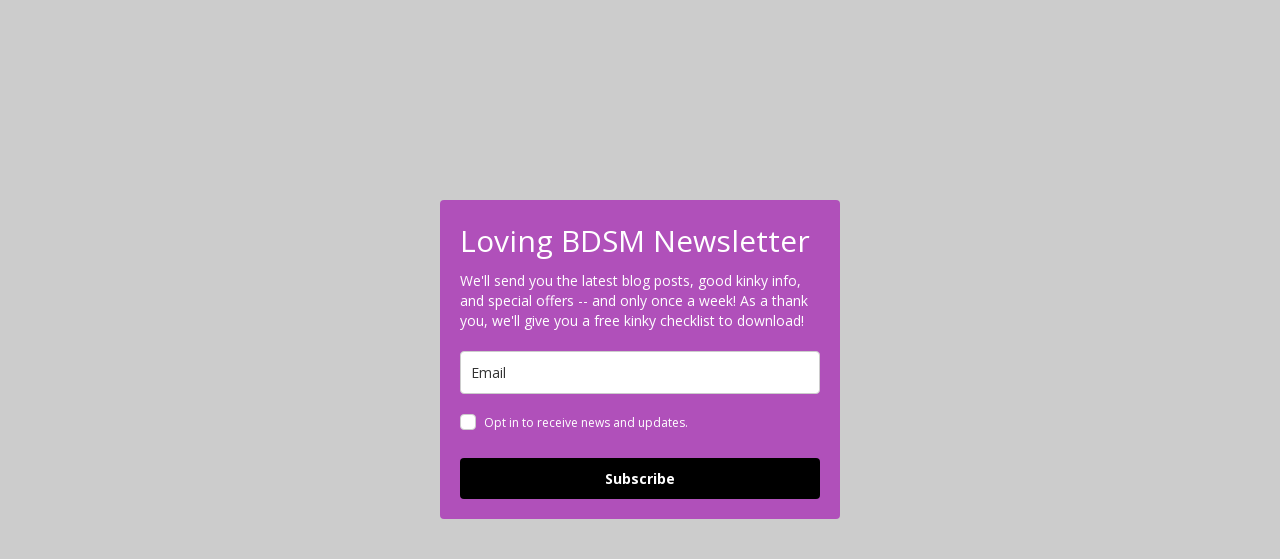

--- FILE ---
content_type: text/html; charset=utf-8
request_url: https://landing.mailerlite.com/webforms/landing/o9i4c8
body_size: 2985
content:
<!DOCTYPE html> <html lang="en"> <head> <meta charset="utf-8"> <meta http-equiv="X-UA-Compatible" content="IE=edge"> <meta name="viewport" content="width=device-width,initial-scale=1,maximum-scale=1"> <title></title> <style>body,html{height:100%}</style> <style type="text/css">body{background-color:#ccc;margin:0;padding:0}</style><meta name="robots" content="noindex, nofollow"></head> <body> <style type="text/css" move-to-head>.ml-form-embedContainer{height:99.99%}</style> <style type="text/css">@import url(https://assets.mlcdn.com/fonts.css?version=1686048);</style> <style type="text/css">.ml-form-embedSubmitLoad{display:inline-block;width:20px;height:20px}.g-recaptcha{transform:scale(1);-webkit-transform:scale(1);transform-origin:0 0;-webkit-transform-origin:0 0}.sr-only{position:absolute;width:1px;height:1px;padding:0;margin:-1px;overflow:hidden;clip:rect(0,0,0,0);border:0}.ml-form-embedSubmitLoad:after{content:" ";display:block;width:11px;height:11px;margin:1px;border-radius:50%;border:4px solid #fff;border-color:#fff #fff #fff transparent;animation:ml-form-embedSubmitLoad 1.2s linear infinite}@keyframes ml-form-embedSubmitLoad{0%{transform:rotate(0)}100%{transform:rotate(360deg)}}#mlb2-1064996.ml-form-embedContainer{box-sizing:border-box;display:table;margin:0 auto;position:static;width:100%!important}#mlb2-1064996.ml-form-embedContainer button,#mlb2-1064996.ml-form-embedContainer h4,#mlb2-1064996.ml-form-embedContainer p,#mlb2-1064996.ml-form-embedContainer span{text-transform:none!important;letter-spacing:normal!important}#mlb2-1064996.ml-form-embedContainer .ml-form-embedWrapper{background-color:#b050ba;border-width:0;border-color:transparent;border-radius:4px;border-style:solid;box-sizing:border-box;display:inline-block!important;margin:0;padding:0;position:relative}#mlb2-1064996.ml-form-embedContainer .ml-form-embedWrapper.embedDefault,#mlb2-1064996.ml-form-embedContainer .ml-form-embedWrapper.embedPopup{width:400px}#mlb2-1064996.ml-form-embedContainer .ml-form-embedWrapper.embedForm{max-width:400px;width:100%}#mlb2-1064996.ml-form-embedContainer .ml-form-align-left{text-align:left}#mlb2-1064996.ml-form-embedContainer .ml-form-align-center{text-align:center}#mlb2-1064996.ml-form-embedContainer .ml-form-align-default{display:table-cell!important;vertical-align:middle!important;text-align:center!important}#mlb2-1064996.ml-form-embedContainer .ml-form-align-right{text-align:right}#mlb2-1064996.ml-form-embedContainer .ml-form-embedWrapper .ml-form-embedHeader img{border-top-left-radius:4px;border-top-right-radius:4px;height:auto;margin:0 auto!important;max-width:100%;width:undefinedpx}#mlb2-1064996.ml-form-embedContainer .ml-form-embedWrapper .ml-form-embedBody,#mlb2-1064996.ml-form-embedContainer .ml-form-embedWrapper .ml-form-successBody{padding:20px 20px 0 20px}#mlb2-1064996.ml-form-embedContainer .ml-form-embedWrapper .ml-form-embedBody.ml-form-embedBodyHorizontal{padding-bottom:0}#mlb2-1064996.ml-form-embedContainer .ml-form-embedWrapper .ml-form-embedBody .ml-form-embedContent,#mlb2-1064996.ml-form-embedContainer .ml-form-embedWrapper .ml-form-successBody .ml-form-successContent{text-align:left;margin:0 0 20px 0}#mlb2-1064996.ml-form-embedContainer .ml-form-embedWrapper .ml-form-embedBody .ml-form-embedContent h4,#mlb2-1064996.ml-form-embedContainer .ml-form-embedWrapper .ml-form-successBody .ml-form-successContent h4{color:#fff;font-family:'Open Sans',Arial,Helvetica,sans-serif;font-size:30px;font-weight:400;margin:0 0 10px 0;text-align:left;word-break:break-word}#mlb2-1064996.ml-form-embedContainer .ml-form-embedWrapper .ml-form-embedBody .ml-form-embedContent p,#mlb2-1064996.ml-form-embedContainer .ml-form-embedWrapper .ml-form-successBody .ml-form-successContent p{color:#fff;font-family:'Open Sans',Arial,Helvetica,sans-serif;font-size:14px;font-weight:400;line-height:20px;margin:0 0 10px 0;text-align:left}#mlb2-1064996.ml-form-embedContainer .ml-form-embedWrapper .ml-form-embedBody .ml-form-embedContent ol,#mlb2-1064996.ml-form-embedContainer .ml-form-embedWrapper .ml-form-embedBody .ml-form-embedContent ul,#mlb2-1064996.ml-form-embedContainer .ml-form-embedWrapper .ml-form-successBody .ml-form-successContent ol,#mlb2-1064996.ml-form-embedContainer .ml-form-embedWrapper .ml-form-successBody .ml-form-successContent ul{color:#fff;font-family:'Open Sans',Arial,Helvetica,sans-serif;font-size:14px}#mlb2-1064996.ml-form-embedContainer .ml-form-embedWrapper .ml-form-embedBody .ml-form-embedContent ol ol,#mlb2-1064996.ml-form-embedContainer .ml-form-embedWrapper .ml-form-successBody .ml-form-successContent ol ol{list-style-type:lower-alpha}#mlb2-1064996.ml-form-embedContainer .ml-form-embedWrapper .ml-form-embedBody .ml-form-embedContent ol ol ol,#mlb2-1064996.ml-form-embedContainer .ml-form-embedWrapper .ml-form-successBody .ml-form-successContent ol ol ol{list-style-type:lower-roman}#mlb2-1064996.ml-form-embedContainer .ml-form-embedWrapper .ml-form-embedBody .ml-form-embedContent p a,#mlb2-1064996.ml-form-embedContainer .ml-form-embedWrapper .ml-form-successBody .ml-form-successContent p a{color:#000;text-decoration:underline}#mlb2-1064996.ml-form-embedContainer .ml-form-embedWrapper .ml-block-form .ml-field-group{text-align:left!important}#mlb2-1064996.ml-form-embedContainer .ml-form-embedWrapper .ml-block-form .ml-field-group label{margin-bottom:5px;color:#333;font-size:14px;font-family:'Open Sans',Arial,Helvetica,sans-serif;font-weight:700;font-style:normal;text-decoration:none;display:inline-block;line-height:20px}#mlb2-1064996.ml-form-embedContainer .ml-form-embedWrapper .ml-form-embedBody .ml-form-embedContent p:last-child,#mlb2-1064996.ml-form-embedContainer .ml-form-embedWrapper .ml-form-successBody .ml-form-successContent p:last-child{margin:0}#mlb2-1064996.ml-form-embedContainer .ml-form-embedWrapper .ml-form-embedBody form{margin:0;width:100%}#mlb2-1064996.ml-form-embedContainer .ml-form-embedWrapper .ml-form-embedBody .ml-form-checkboxRow,#mlb2-1064996.ml-form-embedContainer .ml-form-embedWrapper .ml-form-embedBody .ml-form-formContent{margin:0 0 20px 0;width:100%}#mlb2-1064996.ml-form-embedContainer .ml-form-embedWrapper .ml-form-embedBody .ml-form-checkboxRow{float:left}#mlb2-1064996.ml-form-embedContainer .ml-form-embedWrapper .ml-form-embedBody .ml-form-formContent.horozintalForm{margin:0;padding:0 0 20px 0;width:100%;height:auto;float:left}#mlb2-1064996.ml-form-embedContainer .ml-form-embedWrapper .ml-form-embedBody .ml-form-fieldRow{margin:0 0 10px 0;width:100%}#mlb2-1064996.ml-form-embedContainer .ml-form-embedWrapper .ml-form-embedBody .ml-form-fieldRow.ml-last-item{margin:0}#mlb2-1064996.ml-form-embedContainer .ml-form-embedWrapper .ml-form-embedBody .ml-form-fieldRow.ml-formfieldHorizintal{margin:0}#mlb2-1064996.ml-form-embedContainer .ml-form-embedWrapper .ml-form-embedBody .ml-form-fieldRow input{background-color:#fff!important;color:#333!important;border-color:#ccc;border-radius:4px!important;border-style:solid!important;border-width:1px!important;font-family:'Open Sans',Arial,Helvetica,sans-serif;font-size:14px!important;height:auto;line-height:21px!important;margin-bottom:0;margin-top:0;margin-left:0;margin-right:0;padding:10px 10px!important;width:100%!important;box-sizing:border-box!important;max-width:100%!important}#mlb2-1064996.ml-form-embedContainer .ml-form-embedWrapper .ml-form-embedBody .ml-form-fieldRow input::-webkit-input-placeholder,#mlb2-1064996.ml-form-embedContainer .ml-form-embedWrapper .ml-form-embedBody .ml-form-horizontalRow input::-webkit-input-placeholder{color:#333}#mlb2-1064996.ml-form-embedContainer .ml-form-embedWrapper .ml-form-embedBody .ml-form-fieldRow input::-moz-placeholder,#mlb2-1064996.ml-form-embedContainer .ml-form-embedWrapper .ml-form-embedBody .ml-form-horizontalRow input::-moz-placeholder{color:#333}#mlb2-1064996.ml-form-embedContainer .ml-form-embedWrapper .ml-form-embedBody .ml-form-fieldRow input:-ms-input-placeholder,#mlb2-1064996.ml-form-embedContainer .ml-form-embedWrapper .ml-form-embedBody .ml-form-horizontalRow input:-ms-input-placeholder{color:#333}#mlb2-1064996.ml-form-embedContainer .ml-form-embedWrapper .ml-form-embedBody .ml-form-fieldRow input:-moz-placeholder,#mlb2-1064996.ml-form-embedContainer .ml-form-embedWrapper .ml-form-embedBody .ml-form-horizontalRow input:-moz-placeholder{color:#333}#mlb2-1064996.ml-form-embedContainer .ml-form-embedWrapper .ml-form-embedBody .ml-form-fieldRow textarea,#mlb2-1064996.ml-form-embedContainer .ml-form-embedWrapper .ml-form-embedBody .ml-form-horizontalRow textarea{background-color:#fff!important;color:#333!important;border-color:#ccc;border-radius:4px!important;border-style:solid!important;border-width:1px!important;font-family:'Open Sans',Arial,Helvetica,sans-serif;font-size:14px!important;height:auto;line-height:21px!important;margin-bottom:0;margin-top:0;padding:10px 10px!important;width:100%!important;box-sizing:border-box!important;max-width:100%!important}#mlb2-1064996.ml-form-embedContainer .ml-form-embedWrapper .ml-form-embedBody .ml-form-checkboxRow .label-description::before,#mlb2-1064996.ml-form-embedContainer .ml-form-embedWrapper .ml-form-embedBody .ml-form-embedPermissions .ml-form-embedPermissionsOptionsCheckbox .label-description::before,#mlb2-1064996.ml-form-embedContainer .ml-form-embedWrapper .ml-form-embedBody .ml-form-fieldRow .custom-checkbox .custom-control-label::before,#mlb2-1064996.ml-form-embedContainer .ml-form-embedWrapper .ml-form-embedBody .ml-form-fieldRow .custom-radio .custom-control-label::before,#mlb2-1064996.ml-form-embedContainer .ml-form-embedWrapper .ml-form-embedBody .ml-form-horizontalRow .custom-checkbox .custom-control-label::before,#mlb2-1064996.ml-form-embedContainer .ml-form-embedWrapper .ml-form-embedBody .ml-form-horizontalRow .custom-radio .custom-control-label::before,#mlb2-1064996.ml-form-embedContainer .ml-form-embedWrapper .ml-form-embedBody .ml-form-interestGroupsRow .ml-form-interestGroupsRowCheckbox .label-description::before{border-color:#ccc!important;background-color:#fff!important}#mlb2-1064996.ml-form-embedContainer .ml-form-embedWrapper .ml-form-embedBody .ml-form-fieldRow input.custom-control-input[type=checkbox]{box-sizing:border-box;padding:0;position:absolute;z-index:-1;opacity:0;margin-top:5px;margin-left:-1.5rem;overflow:visible}#mlb2-1064996.ml-form-embedContainer .ml-form-embedWrapper .ml-form-embedBody .ml-form-checkboxRow .label-description::before,#mlb2-1064996.ml-form-embedContainer .ml-form-embedWrapper .ml-form-embedBody .ml-form-embedPermissions .ml-form-embedPermissionsOptionsCheckbox .label-description::before,#mlb2-1064996.ml-form-embedContainer .ml-form-embedWrapper .ml-form-embedBody .ml-form-fieldRow .custom-checkbox .custom-control-label::before,#mlb2-1064996.ml-form-embedContainer .ml-form-embedWrapper .ml-form-embedBody .ml-form-horizontalRow .custom-checkbox .custom-control-label::before,#mlb2-1064996.ml-form-embedContainer .ml-form-embedWrapper .ml-form-embedBody .ml-form-interestGroupsRow .ml-form-interestGroupsRowCheckbox .label-description::before{border-radius:4px!important}#mlb2-1064996.ml-form-embedContainer .ml-form-embedWrapper .ml-form-embedBody .ml-form-checkboxRow input[type=checkbox]:checked~.label-description::after,#mlb2-1064996.ml-form-embedContainer .ml-form-embedWrapper .ml-form-embedBody .ml-form-embedPermissions .ml-form-embedPermissionsOptionsCheckbox input[type=checkbox]:checked~.label-description::after,#mlb2-1064996.ml-form-embedContainer .ml-form-embedWrapper .ml-form-embedBody .ml-form-fieldRow .custom-checkbox .custom-control-input:checked~.custom-control-label::after,#mlb2-1064996.ml-form-embedContainer .ml-form-embedWrapper .ml-form-embedBody .ml-form-horizontalRow .custom-checkbox .custom-control-input:checked~.custom-control-label::after,#mlb2-1064996.ml-form-embedContainer .ml-form-embedWrapper .ml-form-embedBody .ml-form-interestGroupsRow .ml-form-interestGroupsRowCheckbox input[type=checkbox]:checked~.label-description::after{background-image:url("data:image/svg+xml,%3csvg xmlns='http://www.w3.org/2000/svg' viewBox='0 0 8 8'%3e%3cpath fill='%23fff' d='M6.564.75l-3.59 3.612-1.538-1.55L0 4.26 2.974 7.25 8 2.193z'/%3e%3c/svg%3e")}#mlb2-1064996.ml-form-embedContainer .ml-form-embedWrapper .ml-form-embedBody .ml-form-fieldRow .custom-radio .custom-control-input:checked~.custom-control-label::after{background-image:url("data:image/svg+xml,%3csvg xmlns='http://www.w3.org/2000/svg' viewBox='-4 -4 8 8'%3e%3ccircle r='3' fill='%23fff'/%3e%3c/svg%3e")}#mlb2-1064996.ml-form-embedContainer .ml-form-embedWrapper .ml-form-embedBody .ml-form-checkboxRow input[type=checkbox]:checked~.label-description::before,#mlb2-1064996.ml-form-embedContainer .ml-form-embedWrapper .ml-form-embedBody .ml-form-embedPermissions .ml-form-embedPermissionsOptionsCheckbox input[type=checkbox]:checked~.label-description::before,#mlb2-1064996.ml-form-embedContainer .ml-form-embedWrapper .ml-form-embedBody .ml-form-fieldRow .custom-checkbox .custom-control-input:checked~.custom-control-label::before,#mlb2-1064996.ml-form-embedContainer .ml-form-embedWrapper .ml-form-embedBody .ml-form-fieldRow .custom-radio .custom-control-input:checked~.custom-control-label::before,#mlb2-1064996.ml-form-embedContainer .ml-form-embedWrapper .ml-form-embedBody .ml-form-horizontalRow .custom-checkbox .custom-control-input:checked~.custom-control-label::before,#mlb2-1064996.ml-form-embedContainer .ml-form-embedWrapper .ml-form-embedBody .ml-form-horizontalRow .custom-radio .custom-control-input:checked~.custom-control-label::before,#mlb2-1064996.ml-form-embedContainer .ml-form-embedWrapper .ml-form-embedBody .ml-form-interestGroupsRow .ml-form-interestGroupsRowCheckbox input[type=checkbox]:checked~.label-description::before{border-color:#000!important;background-color:#000!important}#mlb2-1064996.ml-form-embedContainer .ml-form-embedWrapper .ml-form-embedBody .ml-form-fieldRow .custom-checkbox .custom-control-label::after,#mlb2-1064996.ml-form-embedContainer .ml-form-embedWrapper .ml-form-embedBody .ml-form-fieldRow .custom-checkbox .custom-control-label::before,#mlb2-1064996.ml-form-embedContainer .ml-form-embedWrapper .ml-form-embedBody .ml-form-fieldRow .custom-radio .custom-control-label::after,#mlb2-1064996.ml-form-embedContainer .ml-form-embedWrapper .ml-form-embedBody .ml-form-fieldRow .custom-radio .custom-control-label::before,#mlb2-1064996.ml-form-embedContainer .ml-form-embedWrapper .ml-form-embedBody .ml-form-horizontalRow .custom-checkbox .custom-control-label::after,#mlb2-1064996.ml-form-embedContainer .ml-form-embedWrapper .ml-form-embedBody .ml-form-horizontalRow .custom-checkbox .custom-control-label::before,#mlb2-1064996.ml-form-embedContainer .ml-form-embedWrapper .ml-form-embedBody .ml-form-horizontalRow .custom-radio .custom-control-label::after,#mlb2-1064996.ml-form-embedContainer .ml-form-embedWrapper .ml-form-embedBody .ml-form-horizontalRow .custom-radio .custom-control-label::before{top:2px;box-sizing:border-box}#mlb2-1064996.ml-form-embedContainer .ml-form-embedWrapper .ml-form-embedBody .ml-form-checkboxRow .label-description::after,#mlb2-1064996.ml-form-embedContainer .ml-form-embedWrapper .ml-form-embedBody .ml-form-checkboxRow .label-description::before,#mlb2-1064996.ml-form-embedContainer .ml-form-embedWrapper .ml-form-embedBody .ml-form-embedPermissions .ml-form-embedPermissionsOptionsCheckbox .label-description::after,#mlb2-1064996.ml-form-embedContainer .ml-form-embedWrapper .ml-form-embedBody .ml-form-embedPermissions .ml-form-embedPermissionsOptionsCheckbox .label-description::before{top:0!important;box-sizing:border-box!important}#mlb2-1064996.ml-form-embedContainer .ml-form-embedWrapper .ml-form-embedBody .ml-form-checkboxRow .label-description::after,#mlb2-1064996.ml-form-embedContainer .ml-form-embedWrapper .ml-form-embedBody .ml-form-checkboxRow .label-description::before{top:0!important;box-sizing:border-box!important}#mlb2-1064996.ml-form-embedContainer .ml-form-embedWrapper .ml-form-embedBody .ml-form-interestGroupsRow .ml-form-interestGroupsRowCheckbox .label-description::after{top:0!important;box-sizing:border-box!important;position:absolute;left:-1.5rem;display:block;width:1rem;height:1rem;content:""}#mlb2-1064996.ml-form-embedContainer .ml-form-embedWrapper .ml-form-embedBody .ml-form-interestGroupsRow .ml-form-interestGroupsRowCheckbox .label-description::before{top:0!important;box-sizing:border-box!important}#mlb2-1064996.ml-form-embedContainer .ml-form-embedWrapper .ml-form-embedBody .custom-control-label::before{position:absolute;top:4px;left:-1.5rem;display:block;width:16px;height:16px;pointer-events:none;content:"";background-color:#fff;border:#adb5bd solid 1px;border-radius:50%}#mlb2-1064996.ml-form-embedContainer .ml-form-embedWrapper .ml-form-embedBody .custom-control-label::after{position:absolute;top:2px!important;left:-1.5rem;display:block;width:1rem;height:1rem;content:""}#mlb2-1064996.ml-form-embedContainer .ml-form-embedWrapper .ml-form-embedBody .ml-form-checkboxRow .label-description::before,#mlb2-1064996.ml-form-embedContainer .ml-form-embedWrapper .ml-form-embedBody .ml-form-embedPermissions .ml-form-embedPermissionsOptionsCheckbox .label-description::before,#mlb2-1064996.ml-form-embedContainer .ml-form-embedWrapper .ml-form-embedBody .ml-form-interestGroupsRow .ml-form-interestGroupsRowCheckbox .label-description::before{position:absolute;top:4px;left:-1.5rem;display:block;width:16px;height:16px;pointer-events:none;content:"";background-color:#fff;border:#adb5bd solid 1px;border-radius:50%}#mlb2-1064996.ml-form-embedContainer .ml-form-embedWrapper .ml-form-embedBody .ml-form-embedPermissions .ml-form-embedPermissionsOptionsCheckbox .label-description::after{position:absolute;top:0!important;left:-1.5rem;display:block;width:1rem;height:1rem;content:""}#mlb2-1064996.ml-form-embedContainer .ml-form-embedWrapper .ml-form-embedBody .ml-form-checkboxRow .label-description::after{position:absolute;top:0!important;left:-1.5rem;display:block;width:1rem;height:1rem;content:""}#mlb2-1064996.ml-form-embedContainer .ml-form-embedWrapper .ml-form-embedBody .custom-radio .custom-control-label::after{background:no-repeat 50%/50% 50%}#mlb2-1064996.ml-form-embedContainer .ml-form-embedWrapper .ml-form-embedBody .custom-checkbox .custom-control-label::after,#mlb2-1064996.ml-form-embedContainer .ml-form-embedWrapper .ml-form-embedBody .ml-form-checkboxRow .label-description::after,#mlb2-1064996.ml-form-embedContainer .ml-form-embedWrapper .ml-form-embedBody .ml-form-embedPermissions .ml-form-embedPermissionsOptionsCheckbox .label-description::after,#mlb2-1064996.ml-form-embedContainer .ml-form-embedWrapper .ml-form-embedBody .ml-form-interestGroupsRow .ml-form-interestGroupsRowCheckbox .label-description::after{background:no-repeat 50%/50% 50%}#mlb2-1064996.ml-form-embedContainer .ml-form-embedWrapper .ml-form-embedBody .ml-form-fieldRow .custom-control,#mlb2-1064996.ml-form-embedContainer .ml-form-embedWrapper .ml-form-embedBody .ml-form-horizontalRow .custom-control{position:relative;display:block;min-height:1.5rem;padding-left:1.5rem}#mlb2-1064996.ml-form-embedContainer .ml-form-embedWrapper .ml-form-embedBody .ml-form-fieldRow .custom-checkbox .custom-control-input,#mlb2-1064996.ml-form-embedContainer .ml-form-embedWrapper .ml-form-embedBody .ml-form-fieldRow .custom-radio .custom-control-input,#mlb2-1064996.ml-form-embedContainer .ml-form-embedWrapper .ml-form-embedBody .ml-form-horizontalRow .custom-checkbox .custom-control-input,#mlb2-1064996.ml-form-embedContainer .ml-form-embedWrapper .ml-form-embedBody .ml-form-horizontalRow .custom-radio .custom-control-input{position:absolute;z-index:-1;opacity:0;box-sizing:border-box;padding:0}#mlb2-1064996.ml-form-embedContainer .ml-form-embedWrapper .ml-form-embedBody .ml-form-fieldRow .custom-checkbox .custom-control-label,#mlb2-1064996.ml-form-embedContainer .ml-form-embedWrapper .ml-form-embedBody .ml-form-fieldRow .custom-radio .custom-control-label,#mlb2-1064996.ml-form-embedContainer .ml-form-embedWrapper .ml-form-embedBody .ml-form-horizontalRow .custom-checkbox .custom-control-label,#mlb2-1064996.ml-form-embedContainer .ml-form-embedWrapper .ml-form-embedBody .ml-form-horizontalRow .custom-radio .custom-control-label{color:#000;font-size:12px!important;font-family:'Open Sans',Arial,Helvetica,sans-serif;line-height:22px;margin-bottom:0;position:relative;vertical-align:top;font-style:normal;font-weight:700}#mlb2-1064996.ml-form-embedContainer .ml-form-embedWrapper .ml-form-embedBody .ml-form-fieldRow .custom-select,#mlb2-1064996.ml-form-embedContainer .ml-form-embedWrapper .ml-form-embedBody .ml-form-horizontalRow .custom-select{background-color:#fff!important;color:#333!important;border-color:#ccc;border-radius:4px!important;border-style:solid!important;border-width:1px!important;font-family:'Open Sans',Arial,Helvetica,sans-serif;font-size:14px!important;line-height:20px!important;margin-bottom:0;margin-top:0;padding:10px 28px 10px 12px!important;width:100%!important;box-sizing:border-box!important;max-width:100%!important;height:auto;display:inline-block;vertical-align:middle;background:url(https://assets.mlcdn.com/ml/images/default/dropdown.svg) no-repeat right .75rem center/8px 10px;-webkit-appearance:none;-moz-appearance:none;appearance:none}#mlb2-1064996.ml-form-embedContainer .ml-form-embedWrapper .ml-form-embedBody .ml-form-horizontalRow{height:auto;width:100%;float:left}.ml-form-formContent.horozintalForm .ml-form-horizontalRow .ml-input-horizontal{width:70%;float:left}.ml-form-formContent.horozintalForm .ml-form-horizontalRow .ml-button-horizontal{width:30%;float:left}.ml-form-formContent.horozintalForm .ml-form-horizontalRow .ml-button-horizontal.labelsOn{padding-top:25px}.ml-form-formContent.horozintalForm .ml-form-horizontalRow .horizontal-fields{box-sizing:border-box;float:left;padding-right:10px}#mlb2-1064996.ml-form-embedContainer .ml-form-embedWrapper .ml-form-embedBody .ml-form-horizontalRow input{background-color:#fff;color:#333;border-color:#ccc;border-radius:4px;border-style:solid;border-width:1px;font-family:'Open Sans',Arial,Helvetica,sans-serif;font-size:14px;line-height:20px;margin-bottom:0;margin-top:0;padding:10px 10px;width:100%;box-sizing:border-box;overflow-y:initial}#mlb2-1064996.ml-form-embedContainer .ml-form-embedWrapper .ml-form-embedBody .ml-form-horizontalRow button{background-color:#000!important;border-color:#000;border-style:solid;border-width:1px;border-radius:4px;box-shadow:none;color:#fff!important;cursor:pointer;font-family:'Open Sans',Arial,Helvetica,sans-serif;font-size:14px!important;font-weight:700;line-height:20px;margin:0!important;padding:10px!important;width:100%;height:auto}#mlb2-1064996.ml-form-embedContainer .ml-form-embedWrapper .ml-form-embedBody .ml-form-horizontalRow button:hover{background-color:#333!important;border-color:#333!important}#mlb2-1064996.ml-form-embedContainer .ml-form-embedWrapper .ml-form-embedBody .ml-form-checkboxRow input[type=checkbox]{box-sizing:border-box;padding:0;position:absolute;z-index:-1;opacity:0;margin-top:5px;margin-left:-1.5rem;overflow:visible}#mlb2-1064996.ml-form-embedContainer .ml-form-embedWrapper .ml-form-embedBody .ml-form-checkboxRow .label-description{color:#fff;display:block;font-family:'Open Sans',Arial,Helvetica,sans-serif;font-size:12px;text-align:left;margin-bottom:0;position:relative;vertical-align:top}#mlb2-1064996.ml-form-embedContainer .ml-form-embedWrapper .ml-form-embedBody .ml-form-checkboxRow label{font-weight:400;margin:0;padding:0;position:relative;display:block;min-height:24px;padding-left:24px}#mlb2-1064996.ml-form-embedContainer .ml-form-embedWrapper .ml-form-embedBody .ml-form-checkboxRow label a{color:#fff;text-decoration:underline}#mlb2-1064996.ml-form-embedContainer .ml-form-embedWrapper .ml-form-embedBody .ml-form-checkboxRow label p{color:#fff!important;font-family:'Open Sans',Arial,Helvetica,sans-serif!important;font-size:12px!important;font-weight:400!important;line-height:18px!important;padding:0!important;margin:0 5px 0 0!important}#mlb2-1064996.ml-form-embedContainer .ml-form-embedWrapper .ml-form-embedBody .ml-form-checkboxRow label p:last-child{margin:0}#mlb2-1064996.ml-form-embedContainer .ml-form-embedWrapper .ml-form-embedBody .ml-form-embedSubmit{margin:0 0 20px 0;float:left;width:100%}#mlb2-1064996.ml-form-embedContainer .ml-form-embedWrapper .ml-form-embedBody .ml-form-embedSubmit button{background-color:#000!important;border:none!important;border-radius:4px!important;box-shadow:none!important;color:#fff!important;cursor:pointer;font-family:'Open Sans',Arial,Helvetica,sans-serif!important;font-size:14px!important;font-weight:700!important;line-height:21px!important;height:auto;padding:10px!important;width:100%!important;box-sizing:border-box!important}#mlb2-1064996.ml-form-embedContainer .ml-form-embedWrapper .ml-form-embedBody .ml-form-embedSubmit button.loading{display:none}#mlb2-1064996.ml-form-embedContainer .ml-form-embedWrapper .ml-form-embedBody .ml-form-embedSubmit button:hover{background-color:#333!important}.ml-subscribe-close{width:30px;height:30px;background:url(https://assets.mlcdn.com/ml/images/default/modal_close.png) no-repeat;background-size:30px;cursor:pointer;margin-top:-10px;margin-right:-10px;position:absolute;top:0;right:0}.ml-error input,.ml-error select,.ml-error textarea{border-color:red!important}.ml-error .custom-checkbox-radio-list{border:1px solid red!important;border-radius:4px;padding:10px}.ml-error .label-description,.ml-error .label-description p,.ml-error .label-description p a,.ml-error label:first-child{color:red!important}#mlb2-1064996.ml-form-embedContainer .ml-form-embedWrapper .ml-form-embedBody .ml-form-checkboxRow.ml-error .label-description p,#mlb2-1064996.ml-form-embedContainer .ml-form-embedWrapper .ml-form-embedBody .ml-form-checkboxRow.ml-error .label-description p:first-letter{color:red!important}@media only screen and (max-width:400px){.ml-form-embedWrapper.embedDefault,.ml-form-embedWrapper.embedPopup{width:100%!important}.ml-form-formContent.horozintalForm{float:left!important}.ml-form-formContent.horozintalForm .ml-form-horizontalRow{height:auto!important;width:100%!important;float:left!important}.ml-form-formContent.horozintalForm .ml-form-horizontalRow .ml-input-horizontal{width:100%!important}.ml-form-formContent.horozintalForm .ml-form-horizontalRow .ml-input-horizontal>div{padding-right:0!important;padding-bottom:10px}.ml-form-formContent.horozintalForm .ml-button-horizontal{width:100%!important}.ml-form-formContent.horozintalForm .ml-button-horizontal.labelsOn{padding-top:0!important}}</style> <div id="mlb2-1064996" class="ml-form-embedContainer ml-subscribe-form ml-subscribe-form-1064996"> <div class="ml-form-align-default"> <div class="ml-form-embedWrapper embedDefault"> <div class="ml-form-embedBody ml-form-embedBodyDefault row-form"> <div class="ml-form-embedContent" style=""> <h4>Loving BDSM Newsletter</h4> <p>We'll send you the latest blog posts, good kinky info, and special offers -- and only&nbsp;once a week! As a thank you, we'll give you a free kinky checklist to download!</p> </div> <form class="ml-block-form" action="https://static.mailerlite.com/webforms/submit/o9i4c8" data-code="o9i4c8" method="post" target="_blank"> <div class="ml-form-formContent"> <div class="ml-form-fieldRow ml-last-item"> <div class="ml-field-group ml-field-email ml-validate-email ml-validate-required"> <input aria-label="email" aria-required="true" type="email" class="form-control" data-inputmask="" name="fields[email]" placeholder="Email" autocomplete="email"> </div> </div> </div> <div class="ml-form-checkboxRow ml-validate-required"> <label class="checkbox"> <input type="checkbox"> <div class="label-description"> <p>Opt in to receive news and updates.</p> </div> </label> </div> <input type="hidden" name="ml-submit" value="1"> <div class="ml-form-embedSubmit"> <button type="submit" class="primary">Subscribe</button> <button disabled="disabled" style="display:none" type="button" class="loading"> <div class="ml-form-embedSubmitLoad"></div> <span class="sr-only">Loading...</span> </button> </div> <input type="hidden" name="anticsrf" value="true"> </form> </div> <div class="ml-form-successBody row-success" style="display:none"> <div class="ml-form-successContent"> <h4>Thank you!</h4> <p>You have successfully joined our subscriber list.</p> </div> </div> </div> </div> </div> <script>function ml_webform_success_1064996(){try{window.top.location.href="https://lovingbdsm.net/thank-you-for-subscribing/"}catch(o){window.location.href="https://lovingbdsm.net/thank-you-for-subscribing/"}}</script> <img src="https://track.mailerlite.com/webforms/o/1064996/o9i4c8?v1687531605" width="1" height="1" style="max-width:1px;max-height:1px;visibility:hidden;padding:0;margin:0;display:block" alt="." border="0"> <script src="https://static.mailerlite.com/js/w/webforms.min.js?vd4de52e171e8eb9c47c0c20caf367ddf" type="text/javascript"></script> </body> </html>